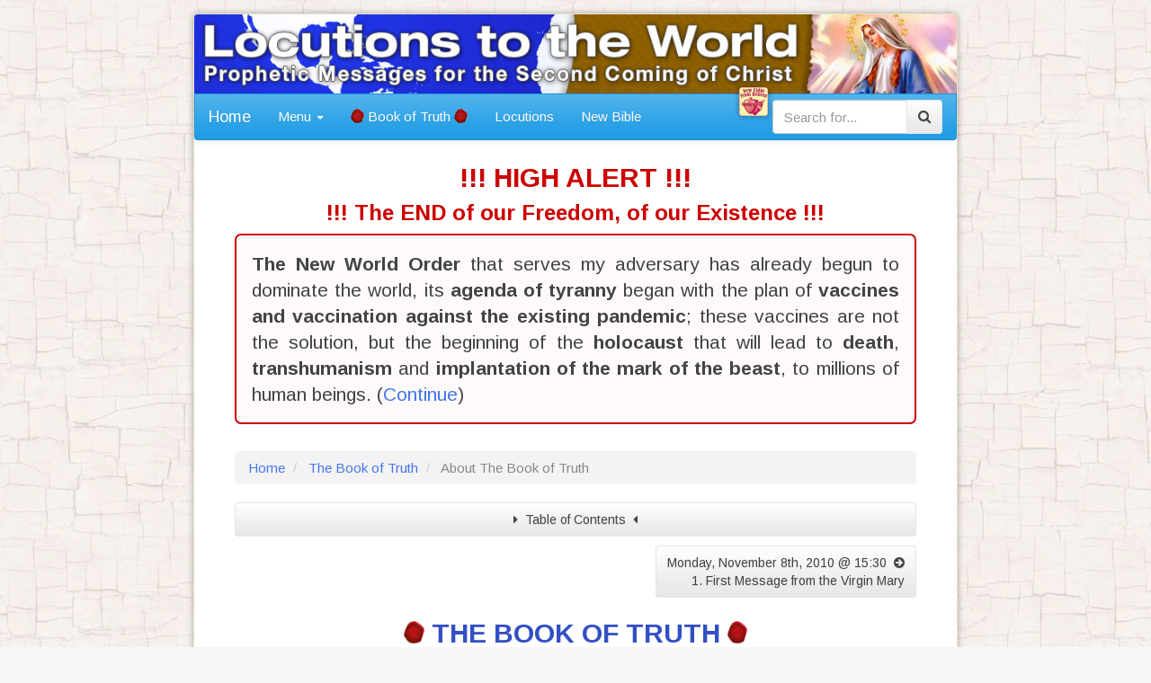

--- FILE ---
content_type: text/html; charset=UTF-8
request_url: https://www.locutions-forever.org/book-of-truth/about
body_size: 5898
content:
<!DOCTYPE html>
<html lang="en">
<head>
	<meta charset="utf-8"/>
	<meta name="viewport" content="width=device-width, initial-scale=1"/>
	<meta http-equiv="Content-Language" content="en" />
	<meta http-equiv="X-UA-Compatible" content="IE=edge,chrome=1" />
	<meta http-equiv="Content-type" content="text/html;charset=UTF-8" />
	<meta name="format-detection" content="telephone=no" />
	<meta name="apple-mobile-web-app-capable" content="yes" />
	<meta name="apple-mobile-web-app-title" content="Locutions" />
	<!--meta name="apple-mobile-web-app-status-bar-style" content="black" /-->
	<title>
					About The Book of Truth -
				Locutions to the World	</title>
	<meta name="keywords" content="god, heaven, jesus, mary, revelation, christ, salvation" />
	<meta name="description" content="About The Book of Truth" />
	<meta name="application-name" content="Locutions to the World" />
	<meta property="og:title" content="Locutions to the World" />
	<meta property="og:description" content="Revelations about the Future of our World and a Guide back to Heaven" />
	<meta property="og:type" content="website" />
	<meta property="og:url" content="/" />
	<meta property="og:site_name" content="Locutions to the World"/>
			<meta property="og:image" content="https://www.locutions-forever.org/assets/img/locutions-forever-256x256.png" />
		<link rel="icon" type="image/png" sizes="256x256" href="/assets/img/locutions-forever-256x256.png"/>
		<link rel="icon" type="image/png" sizes="192x192" href="/assets/img/locutions-forever-192x192.png"/>
		<link rel="icon" type="image/png" sizes="128x128" href="/assets/img/locutions-forever-128x128.png"/>
		<link rel="icon" type="image/png" sizes="64x64" href="/assets/img/icon64.png"/>
		<link rel="icon" type="image/png" sizes="32x32" href="/assets/img/icon32.png"/>
		<link rel="icon" type="image/png" sizes="24x24" href="/assets/img/icon24.png"/>
		<link rel="icon" type="image/png" sizes="16x16" href="/assets/img/icon16.png"/>
		<link rel="apple-touch-icon" sizes="256x256" href="/assets/img/locutions-forever-256x256.png"/>
		<link rel="apple-touch-icon" sizes="192x192" href="/assets/img/locutions-forever-192x192.png"/>
		<link rel="apple-touch-icon" sizes="128x128" href="/assets/img/locutions-forever-128x128.png"/>
		<link rel="apple-touch-icon-precomposed" sizes="256x256" href="/assets/img/locutions-forever-256x256.png"/>
		<link rel="apple-touch-icon-precomposed" sizes="192x192" href="/assets/img/locutions-forever-192x192.png"/>
		<link rel="apple-touch-icon-precomposed" sizes="128x128" href="/assets/img/locutions-forever-128x128.png"/>
		<link rel="shortcut icon" href="/favicon.ico"/>
		<link rel="manifest" href="/manifest-locution.json"/>
				<link rel="stylesheet" href="/assets/css/cerulean.min.css?v61"/>
			<link rel="stylesheet" href="/assets/css/site.css?v61"/>
			<link rel="stylesheet" href="/assets/css/locutions.css?v61"/>
		<link rel="stylesheet" href="/assets/css/font-awesome.min.css?v4.7.0"/>
	<link rel="stylesheet" href="/assets/css/bootstrap-switch.min.css?v3.3.2"/>
	<script type="text/javascript" src="/assets/js/jquery-1.11.3.min.js" defer></script>
	<script type="text/javascript" src="/assets/js/jquery.mobile.custom.min.js?v1" defer></script>
	<script type="text/javascript" src="/assets/js/bootstrap.min.js?v3.3.6" defer></script>
	<script type="text/javascript" src="/assets/js/bootstrap-switch.min.js?v3.3.2" defer></script>
	<script type="text/javascript" src="/assets/js/mobile-detect.min.js?v1.4.1" defer></script>
	<script type="text/javascript" src="/assets/js/js.cookie-2.1.1.min.js" defer></script>
	<script type="text/javascript" src="/assets/js/site.js?v26" defer></script>
</head>
<body id="body">

<div class="body">
	<header>
		<div class="header">
			<img class="image-960" src="/assets/img/header-960.jpg?v4">
			<img class="image-560" src="/assets/img/header-560.jpg?v4">
		</div>
	</header>
	<nav class="navbar navbar-default"
		 itemscope itemtype="http://schema.org/SiteNavigationElement">
		<div class="container-fluid-off">
			<div class="navbar-header">
				<button type="button" class="navbar-toggle collapsed" data-toggle="collapse" data-target="#main-navbar-collapse">
					<span class="sr-only">Toggle navigation</span>
					<span class="icon-bar"></span>
					<span class="icon-bar"></span>
					<span class="icon-bar"></span>
				</button>
				<a class="navbar-brand" href="/">Home</a>
				<a class="navbar-gate" href="https://www.newlightfromheaven.org/book-of-truth/about" title="Gate to New Light From Heaven"
				><img src="/assets/img/new-light-icon64.png" style="height:32px;"></a>
			</div>

			<div class="collapse navbar-collapse" id="main-navbar-collapse">
				<ul class="nav navbar-nav">
					<li class="dropdown">
						<a href="#" class="dropdown-toggle" data-toggle="dropdown" role="button" aria-expanded="false"
						>Menu <span class="caret"></span></a>
						<ul class="dropdown-menu" role="menu">
							<!--li>https://www.locutions-forever.org/book-of-truth/about</li-->
							<li itemprop="name" class="">
								<a itemprop="url" href="/book-of-truth/"><i class="fa fa-file-text-o" aria-hidden="true"></i> Book of Thruth</a></li>
							<li itemprop="name" class="level1 ">
								<a itemprop="url" href="/book-of-truth/about">&bull;&nbsp;&nbsp;About the book</a></li>
							<li itemprop="name" class="level1 ">
								<a itemprop="url" href="/book-of-truth/by-date/">&bull;&nbsp;&nbsp;Overview</a></li>
							<!--
							<li itemprop="name" class="level2 ">
								<a itemprop="url" href="/book-of-truth/by-date/2010">&bull;&nbsp;&nbsp;2010</a></li>
							<li itemprop="name" class="level2 ">
								<a itemprop="url" href="/book-of-truth/by-date/2011">&bull;&nbsp;&nbsp;2011</a></li>
							<li itemprop="name" class="level2 ">
								<a itemprop="url" href="/book-of-truth/by-date/2012">&bull;&nbsp;&nbsp;2012</a></li>
							<li itemprop="name" class="level2 ">
								<a itemprop="url" href="/book-of-truth/by-date/2013">&bull;&nbsp;&nbsp;2013</a></li>
							<li itemprop="name" class="level2 ">
								<a itemprop="url" href="/book-of-truth/by-date/2014">&bull;&nbsp;&nbsp;2014</a></li>
							<li itemprop="name" class="level2 ">
								<a itemprop="url" href="/book-of-truth/by-date/2015">&bull;&nbsp;&nbsp;2015</a></li>
							-->
							<li itemprop="name" class="level1 ">
								<a itemprop="url" href="/crusade-of-prayer/">&bull;&nbsp;&nbsp;The Crusade of Prayer</a></li>
							<li itemprop="name" class="level1 ">
								<a itemprop="url" href="/book-of-truth/seal">&bull;&nbsp;&nbsp;The Seal of the Living God</a></li>
							<li class="divider"></li>
							<li itemprop="name" class="">
								<a itemprop="url" href="/locutions/detect"><i class="fa fa-file-text-o" aria-hidden="true"></i> Locutions to the World</a></li>
							<li itemprop="name" class="level1 ">
								<a itemprop="url" href="/locutions/by-date/">&bull;&nbsp;&nbsp;Overview</a></li>
							<!--
							<li itemprop="name" class="level2 ">
								<a itemprop="url" href="/locutions/by-date/2011">&bull;&nbsp;&nbsp;2011</a></li>
							<li itemprop="name" class="level2 ">
								<a itemprop="url" href="/locutions/by-date/2012">&bull;&nbsp;&nbsp;2012</a></li>
							<li itemprop="name" class="level2 ">
								<a itemprop="url" href="/locutions/by-date/2013">&bull;&nbsp;&nbsp;2013</a></li>
							<li itemprop="name" class="level2 ">
								<a itemprop="url" href="/locutions/by-date/2014">&bull;&nbsp;&nbsp;2014</a></li>
							<li itemprop="name" class="level2 ">
								<a itemprop="url" href="/locutions/by-date/2015">&bull;&nbsp;&nbsp;2015</a></li>
							-->
							<li class="divider"></li>
							<li itemprop="name" class="">
								<a itemprop="url" href="/new-bible/detect"><i class="fa fa-file-text-o" aria-hidden="true"></i> The New Bible</a></li>
							<li itemprop="name" class="level1 ">
								<a itemprop="url" href="/new-bible/book/bl/the-book-of-love">&bull;&nbsp;&nbsp;The Book of Love</a></li>
							<li class="divider"></li>
							<li itemprop="name" class="">
								<a itemprop="url" href="/search"><i class="fa fa-search" aria-hidden="true"></i> Search</a></li>
							<li itemprop="name" class="level1 ">
								<a itemprop="url" href="/search/options">&bull;&nbsp;&nbsp;Options</a></li>
							<li itemprop="name" class="level1 ">
								<a itemprop="url" href="/search/help">&bull;&nbsp;&nbsp;Help</a></li>
							<li class="divider"></li>
							<li itemprop="name" class="">
								<a itemprop="url" href="/books"><i class="fa fa-book" aria-hidden="true"></i> Books / E-Books</a></li>
							<li class="divider"></li>
							<li itemprop="name" class="">
								<a itemprop="url" href="/history"><i class="fa fa-history" aria-hidden="true"></i> History</a></li>
							<li class="divider"></li>
							<li itemprop="name" class="">
								<a itemprop="url" href="https://www.newlightfromheaven.org/book-of-truth/about"><i class="fa fa-location-arrow" aria-hidden="true"></i> Gate to New Light From Heaven</a></li>
							<li class="app-only divider"></li>
							<li class="app-only"><a href="#" onclick="App.toggleFullScreen()"><i class="fa fa-arrows-alt" aria-hidden="true"></i> Toggle Fullscreen</a></li>
							<li class="app-only"><a href="#" onclick="App.exit()"><i class="fa fa-sign-out" aria-hidden="true"></i> Exit App</a></li>
						</ul>
					</li>
					<li></li>
					<li itemprop="name" class="">
						<a itemprop="url" href="/book-of-truth/">
							<img src="/assets/img/seal-16.png" style="margin-top: -4px;">
							Book of Truth
							<img src="/assets/img/seal-16.png" style="margin-top: -4px;">
						</a>
					</li>
					<li itemprop="name" class="">
						<a itemprop="url" href="/locutions/detect">Locutions</a></li>
					<li itemprop="name" class="">
						<a itemprop="url" href="/new-bible/detect">New Bible</a></li>
					<!--
					<li itemprop="name" class="">
						<a itemprop="url" href="/books">Books</a></li>
						-->
				</ul>
				<form action="/search/" class="navbar-form navbar-right" role="search">
					<div class="input-group">
						<input type="text" name="q" id="page-search" value=""
							   class="form-control search" placeholder="Search for...">
						<span class="input-group-btn pull-left">
							<button class="btn btn-default search" type="submit">
								<span class="fa fa-search" aria-hidden="true"></span>
							</button>
						</span>
					</div>
				</form>
				<!--
				<ul class="nav navbar-nav navbar-right">
					<li><a href="#">Link</a></li>
				</ul>
				-->
			</div>
		</div>
	</nav>


	<div id="confirm-page-return" class="alert alert-warning confirm-page-return">
		<div class="row">
			<div class="col-xs-12 col-sm-9 col-md-10 col-lg-10">
				Return to last open page?<br>
				<strong>{{page}}</strong>
			</div>
			<div class="col-xs-12 col-sm-3 col-md-2 col-lg-2 text-right">
				<!--button class="btn btn-default" onclick="App.confirmRestoreLocation(false)">Close</button-->
				<button class="btn btn-primary" onclick="App.confirmRestoreLocation(true)">&nbsp;Lets go!&nbsp;</button>
			</div>
		</div>
	</div>

	<main>

	<div class="container-fluid page-content" id="page-content">
		<div  id="swipe-content">

			<h2 class="text-center" style="margin-top: 5px;">
				<span style="padding-top: 5px; color: #cc0000;">!!! HIGH ALERT !!!</span>
			</h2>
			<h3 class="text-center" style="color: #cc0000; margin-top: 0">!!! The END of our Freedom, of our Existence !!!</h3>

			<p class="text-justify lead alert" style="margin-bottom: 30px;">

				<b>The New World Order</b> that serves my adversary has already begun to dominate the world,
				its <b>agenda of tyranny</b> began with the plan of
				<b>vaccines and vaccination against the existing pandemic</b>;
				these vaccines are not the solution, but the beginning of the <b>holocaust</b> that
				will lead to <b>death</b>, <b>transhumanism</b> and <b>implantation of the mark of the beast</b>,
				to millions of human beings.
				(<a href="https://godwonthevictory.com/revelation/show/enoc/2021-01-11/mary">Continue</a>)<br>
			</p>

<div class="no-print">
	<ul class="breadcrumb" itemscope itemtype="http://schema.org/BreadcrumbList">
		<li itemprop="itemListElement" itemscope itemtype="http://schema.org/ListItem">
			<a itemprop="item" href="/"><span itemprop="name">Home</span></a>
			<meta itemprop="position" content="1" />
		</li>
		<li itemprop="itemListElement" itemscope itemtype="http://schema.org/ListItem">
			<a itemprop="item" href="https://www.locutions-forever.org/book-of-truth"><span itemprop="name">The Book of Truth</span></a>
			<meta itemprop="position" content="2" />
		</li>
		<li class="active">
			About The Book of Truth		</li>
	</ul>

	<a class="btn btn-default btn-block" href="https://www.locutions-forever.org/book-of-truth/contents/?active=about#bot-about">
		<span class="fa fa-caret-right"></span>&nbsp;
		Table of Contents
		&nbsp;<span class="fa fa-caret-left"></span>
	</a>

	<div class="navigator text-center">
				<a class="btn btn-default pull-right" href="https://www.locutions-forever.org/book-of-truth/show/1/1-first-message-from-the-virgin-mary">
			<div class="text-right">
				<div>
					Monday, November 8th, 2010 @ 15:30&nbsp;
					<span class="fa fa-arrow-circle-right"></span>
				</div>
				<div>
					1. First Message from the Virgin Mary				</div>
			</div>
		</a>
		<div class="clearfix"></div>
	</div>
</div>

<div style="margin-top: 1.5em; margin-bottom: 1.5em;">
	<h2 class="text-center">
		<img src="/assets/img/seal-50.png" style="margin-top: -6px; height:25px;">
		<span style="padding-top: 5px;">THE BOOK OF TRUTH</span>
		<img src="/assets/img/seal-50.png" style="margin-top: -6px; height:25px;">
	</h2>
</div>

<div align="center" class="lead no-print">
	<table border="0" cellpadding="0" cellspacing="0" style="border-top: 1px solid #000033; border-bottom: 1px solid #000033; margin-bottom: 15px;">
		<tbody>
		<tr>
			<td align="center"><a href="/crusade-of-prayer/">&nbsp;To the Crusade Prayers&nbsp;</a></td>
		</tr>
		<tr>
			<td align="center"><a href="/book-of-truth/seal/the-seal-of-the-living-god">&nbsp;The Seal of the Living God&nbsp;</a></td>
		</tr>
		</tbody>
	</table>
</div>

<div class="text-center">
	<h3>About the Book of Truth</h3>
</div>

<div class="widget">
	<div class="lead text-justify">
		<p><img src="/assets/img/books/book-of-truth.jpg" class="cover" align="left"
				style="margin-right: 1em; margin-top: .3em; margin-bottom: .3em; height: 250px;">
			The messages contained in the Book of Truth are not of human origin. They have been given
			to an ordinary married woman, a Roman Catholic who lives in Europe, by the Holy Trinity
			and the Immaculate Virgin Mary, the Mother of God, on a daily basis since 09 November 2010.
			She has received over 1,250 public messages as well as a number of private ones, all of
			which are linked to the Second Coming of Christ. Wishing neither to be known, or celebrated
			in any way, Maria Divine Mercy – the name she was given by Jesus – says that she had never
			read the Bible nor had  heard of the Second Coming, up to the time she received the messages.</p>

		<p>The messages reveal God’s plan to a world in the days leading up to the Second Coming of Christ.
			The messages contain prophecies, many of which took place as foretold to Maria Divine Mercy
			including the prediction of the resignation of Pope Benedict in advance –  one year to the
			day beforehand.</p>

		<p><img src="/assets/img/seal-378.png" title="Seal of the Living God" align="right"
				style="margin-left: 1em; margin-top: .3em; margin-bottom: .3em; height: 150px;">
			The visions and messages are received through the Gift of the Holy Spirit. Although Maria,
			who remains anonymous, had virtually no knowledge of the Bible, religious matters in any great
			detail, the messages are littered with numerous biblical references, codes and secrets including
			The Maria Divine Mercy prophesies and messages are contained in The Book of Truth, foretold in
			the Book of Daniel. Jesus told her that the messages were to be compiled and produced in a Book
			in volumes and that it was to be called the Book of Truth. God the Father, she explains, has
			given her ‘The Seal of the Living God’ Crusade Prayer (33) – a prayer of protection against
			the antichrist also foretold in the Bible in the Book of Revelation The Blessed Virgin Mary,
			revealed her last title on earth to Maria and wishes to be known, through this mission,
			as the Mother of Salvation. She asked that a special medal – the Medal of Salvation be struck
			for the conversion of every one who wears it.</p>
		<p>The Catholic Church will be taken over by the enemies of God from within and this will lead
			to the greatest apostasy of all time</p>
		<p>The Second Coming will herald the return of Christ to judge the living and the dead and a
			new ‘world without end’ – a new Paradise will be home to everyone who accepts God’s Hand of Mercy.</p>
		<p>The world will witness the rise of Satanism and new age paganism but many will convert during
			an event which Jesus refers to as ‘The Warning’ when the world will come to a 15 minute standstill
			and where everyone will be shown their sins in the Eyes of God. This is a Gift for the world and
			many will be saved as a result of this event.</p>
		<p>In a message received on 11 February 2012 it was revealed that Pope Benedict would leave the Vatican.
			On the 11 February 2013 he announced plans to resign.</p>

		<p><a href="/crusade-of-prayer"><img src="/assets/img/books/crusade-of-prayer.jpg" class="cover" align="left"
				style="margin-right: 1em; margin-top: .3em; margin-bottom: .3em; height: 250px;">
				170 Crusade Prayers</a> in total along with other prayers were dictated to Maria by God the Father,
			His beloved Son Jesus Christ and the Blessed Mother of God, the Virgin Mary. Throughout history,
			God’s prophets have been rejected; the most glaring example being God’s Only Son who was
			crucified by the very people He came to save. We might assume that today, God’s messengers
			may not be received any differently than in the days of John the Baptist. Yet, it is our duty
			to listen carefully to those voices ‘crying in the wilderness’, calling us to abandon all that
			is sinful, perishing and unholy and to return to our Creator with open hearts willing to
			receive God’s forgiveness and His Graces so that we might receive the fullness of His Light and
			Truth. To reject such messages as out of hand places us in great danger just as those who rejected
			John the Baptist and, subsequently, God’s only begotten Son Himself.</p>

		<p>As you read the messages and the prayers contained on this website please open your heart and pray
			that the Holy Spirit will speak to you, illuminate your heart and impart the grace to discern
			the source of the words contained herein.</p>
	</div>

</div>


<div class="swipe-hint alert alert-dismissible alert-info text-center" id="swipe-hint">
	Swipe left or right to navigate between pages
</div>

<script type="text/javascript">
	window.SwipeConfig = {
		url: {
			right: "",
			left: "https://www.locutions-forever.org/book-of-truth/show/1/1-first-message-from-the-virgin-mary"
		}
	};
</script>

<hr>

<div class="h4 text-center alert alert-danger">
	<a href="https://godwonthevictory.com/prayer/show/medicine#st-joseph-oil" target="_blank" class="text-danger">
		<i class="fa fa-arrow-circle-right"></i>
		Remedy for the Epidemic: The Oil of St. Joseph
		<i class="fa fa-arrow-circle-left"></i>
	</a>
</div>

	</div>
</div>

</main>

</div>

<footer>

			<script>
			const HostSiteIdMap = [
				{pattern: /locutions-forever/, id: "11"},
				{pattern: /newlightfromheaven/, id: "18"},
			];
			for (let i = 0; i < HostSiteIdMap.length; i++) {
				if (!HostSiteIdMap[i].pattern.test(document.location.hostname)) {
					continue;
				}
				let _paq = window._paq = window._paq || [];
				/* tracker methods like "setCustomDimension" should be called before "trackPageView" */
				_paq.push(['disableCookies']);
				_paq.push(['trackPageView']);
				_paq.push(['enableLinkTracking']);
				(function() {
					let u = "https://cdna.etwnet.com/5y76qzw3ttu7dsu9";
					_paq.push(['setTrackerUrl', u+'.php']);
					_paq.push(['setSiteId', HostSiteIdMap[i].id]);
					let d=document, g=d.createElement('script'), s=d.getElementsByTagName('script')[0];
					g.async=true; g.src=u+'.js'; s.parentNode.insertBefore(g,s);
				})();
				break;
			}
		</script>
	</footer>

</body>
</html>
	<script type="text/javascript">
	 console.log('served in 2.249 ms');
	</script>
	